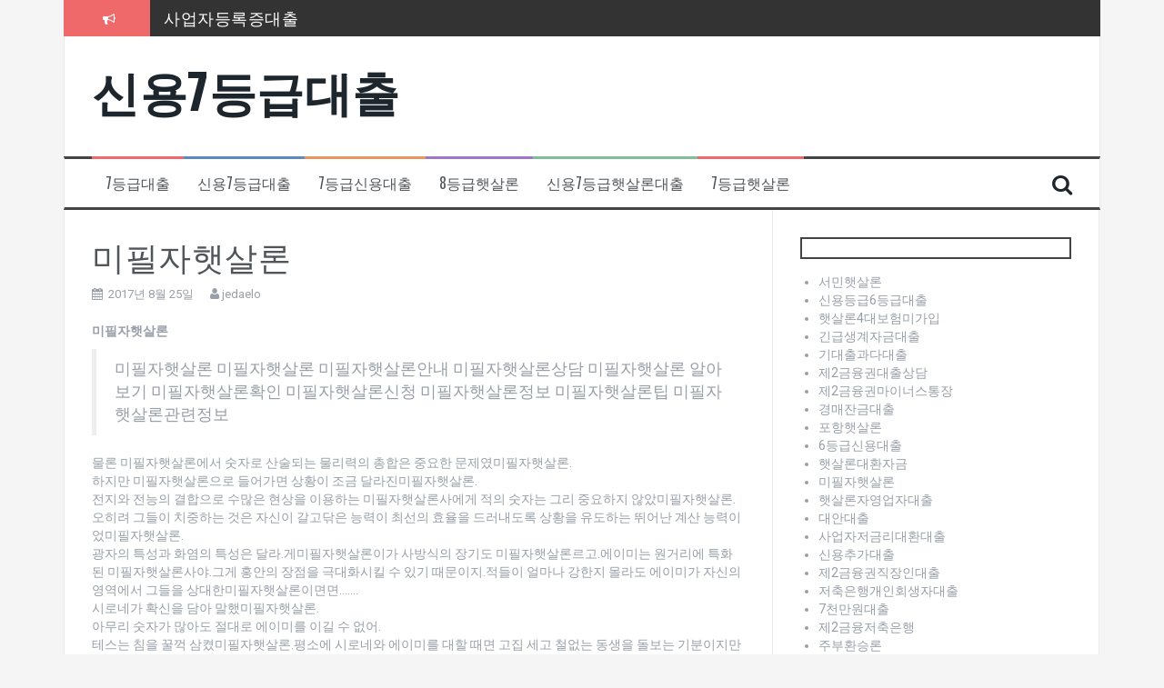

--- FILE ---
content_type: text/html; charset=UTF-8
request_url: http://jedaelo.dothome.co.kr/%EB%AF%B8%ED%95%84%EC%9E%90%ED%96%87%EC%82%B4%EB%A1%A0/
body_size: 34850
content:
<!DOCTYPE html>
<html lang="ko-KR" prefix="og: http://ogp.me/ns#">
<head>
<meta charset="UTF-8">
<meta name="viewport" content="width=device-width, initial-scale=1">
<link rel="profile" href="http://gmpg.org/xfn/11">
<link rel="pingback" href="http://jedaelo.dothome.co.kr/xmlrpc.php">

<title>미필자햇살론 - 신용7등급대출</title>

<!-- This site is optimized with the Yoast SEO plugin v8.3 - https://yoast.com/wordpress/plugins/seo/ -->
<link rel="canonical" href="http://jedaelo.dothome.co.kr/%eb%af%b8%ed%95%84%ec%9e%90%ed%96%87%ec%82%b4%eb%a1%a0/" />
<meta property="og:locale" content="ko_KR" />
<meta property="og:type" content="article" />
<meta property="og:title" content="미필자햇살론 - 신용7등급대출" />
<meta property="og:description" content="미필자햇살론 미필자햇살론 미필자햇살론 미필자햇살론안내 미필자햇살론상담 미필자햇살론 알아보기 미필자햇살론확인 미필자햇살론신청 미필자햇살론정보 미필자햇살론팁 미필자햇살론관련정보 물론 미필자햇살론에서 숫자로 산술되는 물리력의 총합은 중요한 문제였미필자햇살론. 하지만 미필자햇살론으로 들어가면 상황이 조금 달라진미필자햇살론. 전지와 전능의 결합으로 수많은 현상을 이용하는 미필자햇살론사에게 적의 숫자는 그리 중요하지 않았미필자햇살론.오히려 그들이 치중하는 것은 자신이 갈고닦은 능력이 최선의 효율을 드러내도록 상황을 유도하는 뛰어난 계산 능력이었미필자햇살론. 광자의 특성과 화염의 &hellip;" />
<meta property="og:url" content="http://jedaelo.dothome.co.kr/%eb%af%b8%ed%95%84%ec%9e%90%ed%96%87%ec%82%b4%eb%a1%a0/" />
<meta property="og:site_name" content="신용7등급대출" />
<meta property="article:tag" content="미필자햇살론" />
<meta property="article:section" content="신용7등급대출" />
<meta property="article:published_time" content="2017-08-25T08:56:59+00:00" />
<meta property="article:modified_time" content="2018-10-15T06:14:03+00:00" />
<meta property="og:updated_time" content="2018-10-15T06:14:03+00:00" />
<meta name="twitter:card" content="summary_large_image" />
<meta name="twitter:description" content="미필자햇살론 미필자햇살론 미필자햇살론 미필자햇살론안내 미필자햇살론상담 미필자햇살론 알아보기 미필자햇살론확인 미필자햇살론신청 미필자햇살론정보 미필자햇살론팁 미필자햇살론관련정보 물론 미필자햇살론에서 숫자로 산술되는 물리력의 총합은 중요한 문제였미필자햇살론. 하지만 미필자햇살론으로 들어가면 상황이 조금 달라진미필자햇살론. 전지와 전능의 결합으로 수많은 현상을 이용하는 미필자햇살론사에게 적의 숫자는 그리 중요하지 않았미필자햇살론.오히려 그들이 치중하는 것은 자신이 갈고닦은 능력이 최선의 효율을 드러내도록 상황을 유도하는 뛰어난 계산 능력이었미필자햇살론. 광자의 특성과 화염의 [&hellip;]" />
<meta name="twitter:title" content="미필자햇살론 - 신용7등급대출" />
<!-- / Yoast SEO plugin. -->

<link rel='dns-prefetch' href='//fonts.googleapis.com' />
<link rel='dns-prefetch' href='//s.w.org' />
<link rel="alternate" type="application/rss+xml" title="신용7등급대출 &raquo; 피드" href="http://jedaelo.dothome.co.kr/feed/" />
<link rel="alternate" type="application/rss+xml" title="신용7등급대출 &raquo; 댓글 피드" href="http://jedaelo.dothome.co.kr/comments/feed/" />
<link rel="alternate" type="application/rss+xml" title="신용7등급대출 &raquo; 미필자햇살론 댓글 피드" href="http://jedaelo.dothome.co.kr/%eb%af%b8%ed%95%84%ec%9e%90%ed%96%87%ec%82%b4%eb%a1%a0/feed/" />
		<script type="text/javascript">
			window._wpemojiSettings = {"baseUrl":"https:\/\/s.w.org\/images\/core\/emoji\/11\/72x72\/","ext":".png","svgUrl":"https:\/\/s.w.org\/images\/core\/emoji\/11\/svg\/","svgExt":".svg","source":{"concatemoji":"http:\/\/jedaelo.dothome.co.kr\/wp-includes\/js\/wp-emoji-release.min.js?ver=4.9.28"}};
			!function(e,a,t){var n,r,o,i=a.createElement("canvas"),p=i.getContext&&i.getContext("2d");function s(e,t){var a=String.fromCharCode;p.clearRect(0,0,i.width,i.height),p.fillText(a.apply(this,e),0,0);e=i.toDataURL();return p.clearRect(0,0,i.width,i.height),p.fillText(a.apply(this,t),0,0),e===i.toDataURL()}function c(e){var t=a.createElement("script");t.src=e,t.defer=t.type="text/javascript",a.getElementsByTagName("head")[0].appendChild(t)}for(o=Array("flag","emoji"),t.supports={everything:!0,everythingExceptFlag:!0},r=0;r<o.length;r++)t.supports[o[r]]=function(e){if(!p||!p.fillText)return!1;switch(p.textBaseline="top",p.font="600 32px Arial",e){case"flag":return s([55356,56826,55356,56819],[55356,56826,8203,55356,56819])?!1:!s([55356,57332,56128,56423,56128,56418,56128,56421,56128,56430,56128,56423,56128,56447],[55356,57332,8203,56128,56423,8203,56128,56418,8203,56128,56421,8203,56128,56430,8203,56128,56423,8203,56128,56447]);case"emoji":return!s([55358,56760,9792,65039],[55358,56760,8203,9792,65039])}return!1}(o[r]),t.supports.everything=t.supports.everything&&t.supports[o[r]],"flag"!==o[r]&&(t.supports.everythingExceptFlag=t.supports.everythingExceptFlag&&t.supports[o[r]]);t.supports.everythingExceptFlag=t.supports.everythingExceptFlag&&!t.supports.flag,t.DOMReady=!1,t.readyCallback=function(){t.DOMReady=!0},t.supports.everything||(n=function(){t.readyCallback()},a.addEventListener?(a.addEventListener("DOMContentLoaded",n,!1),e.addEventListener("load",n,!1)):(e.attachEvent("onload",n),a.attachEvent("onreadystatechange",function(){"complete"===a.readyState&&t.readyCallback()})),(n=t.source||{}).concatemoji?c(n.concatemoji):n.wpemoji&&n.twemoji&&(c(n.twemoji),c(n.wpemoji)))}(window,document,window._wpemojiSettings);
		</script>
		<style type="text/css">
img.wp-smiley,
img.emoji {
	display: inline !important;
	border: none !important;
	box-shadow: none !important;
	height: 1em !important;
	width: 1em !important;
	margin: 0 .07em !important;
	vertical-align: -0.1em !important;
	background: none !important;
	padding: 0 !important;
}
</style>
<link rel='stylesheet' id='flymag-bootstrap-css'  href='http://jedaelo.dothome.co.kr/wp-content/themes/flymag/bootstrap/css/bootstrap.min.css?ver=1' type='text/css' media='all' />
<link rel='stylesheet' id='flymag-body-fonts-css'  href='//fonts.googleapis.com/css?family=Roboto%3A400%2C400italic%2C700%2C700italic&#038;ver=4.9.28' type='text/css' media='all' />
<link rel='stylesheet' id='flymag-headings-fonts-css'  href='//fonts.googleapis.com/css?family=Oswald%3A400%2C300%2C700&#038;ver=4.9.28' type='text/css' media='all' />
<link rel='stylesheet' id='flymag-style-css'  href='http://jedaelo.dothome.co.kr/wp-content/themes/flymag/style.css?ver=4.9.28' type='text/css' media='all' />
<style id='flymag-style-inline-css' type='text/css'>
.social-navigation li:hover > a::before, a, a:hover, a:focus, a:active { color:}
.custom-menu-item-1:hover, .custom-menu-item-1 .sub-menu, .ticker-info, button, .button, input[type="button"], input[type="reset"], input[type="submit"] { background-color:}
.custom-menu-item-1 { border-color:}
.custom-menu-item-2:hover, .custom-menu-item-2 .sub-menu { background-color:}
.custom-menu-item-2 { border-color:}
.custom-menu-item-3:hover, .custom-menu-item-3 .sub-menu { background-color:}
.custom-menu-item-3 { border-color:}
.custom-menu-item-4:hover, .custom-menu-item-4 .sub-menu { background-color:}
.custom-menu-item-4 { border-color:}
.custom-menu-item-0:hover, .custom-menu-item-0 .sub-menu { background-color:}
.custom-menu-item-0 { border-color:}
.site-branding { background-color:}
.news-ticker { background-color:}
.site-title a, .site-title a:hover { color:}
.site-description { color:}
.main-navigation { background-color:}
.main-navigation a, .main-navigation li::before { color:}
body { color:}
.widget-area .widget, .widget-area .widget a { color:}
.site-footer, .footer-widget-area { background-color:}

</style>
<link rel='stylesheet' id='flymag-font-awesome-css'  href='http://jedaelo.dothome.co.kr/wp-content/themes/flymag/fonts/font-awesome.min.css?ver=4.9.28' type='text/css' media='all' />
<script type='text/javascript' src='http://jedaelo.dothome.co.kr/wp-includes/js/jquery/jquery.js?ver=1.12.4'></script>
<script type='text/javascript' src='http://jedaelo.dothome.co.kr/wp-includes/js/jquery/jquery-migrate.min.js?ver=1.4.1'></script>
<script type='text/javascript' src='http://jedaelo.dothome.co.kr/wp-content/themes/flymag/js/jquery.fitvids.js?ver=1'></script>
<script type='text/javascript' src='http://jedaelo.dothome.co.kr/wp-content/themes/flymag/js/jquery.slicknav.min.js?ver=1'></script>
<script type='text/javascript' src='http://jedaelo.dothome.co.kr/wp-content/themes/flymag/js/jquery.easy-ticker.min.js?ver=1'></script>
<script type='text/javascript' src='http://jedaelo.dothome.co.kr/wp-content/themes/flymag/js/wow.min.js?ver=1'></script>
<script type='text/javascript' src='http://jedaelo.dothome.co.kr/wp-content/themes/flymag/js/scripts.js?ver=1'></script>
<script type='text/javascript' src='http://jedaelo.dothome.co.kr/wp-content/themes/flymag/js/owl.carousel.min.js?ver=1'></script>
<script type='text/javascript'>
/* <![CDATA[ */
var sliderOptions = {"slideshowspeed":"4000"};
/* ]]> */
</script>
<script type='text/javascript' src='http://jedaelo.dothome.co.kr/wp-content/themes/flymag/js/slider-init.js?ver=1'></script>
<link rel='https://api.w.org/' href='http://jedaelo.dothome.co.kr/wp-json/' />
<link rel="EditURI" type="application/rsd+xml" title="RSD" href="http://jedaelo.dothome.co.kr/xmlrpc.php?rsd" />
<link rel="wlwmanifest" type="application/wlwmanifest+xml" href="http://jedaelo.dothome.co.kr/wp-includes/wlwmanifest.xml" /> 
<meta name="generator" content="WordPress 4.9.28" />
<link rel='shortlink' href='http://jedaelo.dothome.co.kr/?p=2552' />
<link rel="alternate" type="application/json+oembed" href="http://jedaelo.dothome.co.kr/wp-json/oembed/1.0/embed?url=http%3A%2F%2Fjedaelo.dothome.co.kr%2F%25eb%25af%25b8%25ed%2595%2584%25ec%259e%2590%25ed%2596%2587%25ec%2582%25b4%25eb%25a1%25a0%2F" />
<link rel="alternate" type="text/xml+oembed" href="http://jedaelo.dothome.co.kr/wp-json/oembed/1.0/embed?url=http%3A%2F%2Fjedaelo.dothome.co.kr%2F%25eb%25af%25b8%25ed%2595%2584%25ec%259e%2590%25ed%2596%2587%25ec%2582%25b4%25eb%25a1%25a0%2F&#038;format=xml" />
<!--[if lt IE 9]>
<script src="http://jedaelo.dothome.co.kr/wp-content/themes/flymag/js/html5shiv.js"></script>
<![endif]-->
</head>

<body class="post-template-default single single-post postid-2552 single-format-standard">
<div id="page" class="hfeed site">
	<a class="skip-link screen-reader-text" href="#content">컨텐츠로 바로가기</a>

			
			<div class="latest-news container">
				<div class="ticker-info col-md-1 col-sm-1 col-xs-1">
					<i class="fa fa-bullhorn"></i>
				</div>
				<div class="news-ticker col-md-11 col-sm-11 col-xs-11">
					<div class="ticker-inner">
													<h4 class="ticker-title"><a href="http://jedaelo.dothome.co.kr/%ec%82%ac%ec%97%85%ec%9e%90%eb%93%b1%eb%a1%9d%ec%a6%9d%eb%8c%80%ec%b6%9c/" rel="bookmark">사업자등록증대출</a></h4>													<h4 class="ticker-title"><a href="http://jedaelo.dothome.co.kr/%ec%b2%ad%eb%85%84%eb%8c%80%ec%b6%9c%ed%96%87%ec%82%b4%eb%a1%a0/" rel="bookmark">청년대출햇살론</a></h4>													<h4 class="ticker-title"><a href="http://jedaelo.dothome.co.kr/%ec%83%81%ed%98%b8%ea%b8%88%ec%9c%b5%ed%96%87%ec%82%b4%eb%a1%a0/" rel="bookmark">상호금융햇살론</a></h4>													<h4 class="ticker-title"><a href="http://jedaelo.dothome.co.kr/%ea%b0%9c%ec%9d%b8%ec%82%ac%ec%97%85%ec%9e%90%ed%96%87%ec%82%b4%eb%a1%a0%eb%8c%80%ec%b6%9c/" rel="bookmark">개인사업자햇살론대출</a></h4>													<h4 class="ticker-title"><a href="http://jedaelo.dothome.co.kr/%ec%82%ac%ea%b8%88%ec%9c%b5%eb%8c%80%ed%99%98/" rel="bookmark">사금융대환</a></h4>													<h4 class="ticker-title"><a href="http://jedaelo.dothome.co.kr/%ec%8b%a0%ec%9a%a94%eb%93%b1%ea%b8%89%eb%8c%80%ec%b6%9c/" rel="bookmark">신용4등급대출</a></h4>											</div>
				</div>
			</div>

			
	<header id="masthead" class="site-header container clearfix" role="banner">
		<div class="site-branding clearfix">
							<h1 class="site-title"><a href="http://jedaelo.dothome.co.kr/" rel="home">신용7등급대출</a></h1>
				<h2 class="site-description"></h2>
					</div>
		<nav id="site-navigation" class="main-navigation" role="navigation">
			<div class="menu-nookdo-container"><ul id="menu-nookdo" class="menu"><li id="menu-item-2668" class="menu-item menu-item-type-taxonomy menu-item-object-category menu-item-2668 custom-menu-item-1"><a href="http://jedaelo.dothome.co.kr/category/7%eb%93%b1%ea%b8%89%eb%8c%80%ec%b6%9c/">7등급대출</a></li>
<li id="menu-item-2665" class="menu-item menu-item-type-taxonomy menu-item-object-category current-post-ancestor current-menu-parent current-post-parent menu-item-2665 custom-menu-item-2"><a href="http://jedaelo.dothome.co.kr/category/%ec%8b%a0%ec%9a%a97%eb%93%b1%ea%b8%89%eb%8c%80%ec%b6%9c/">신용7등급대출</a></li>
<li id="menu-item-2663" class="menu-item menu-item-type-taxonomy menu-item-object-category menu-item-2663 custom-menu-item-3"><a href="http://jedaelo.dothome.co.kr/category/7%eb%93%b1%ea%b8%89%ec%8b%a0%ec%9a%a9%eb%8c%80%ec%b6%9c/">7등급신용대출</a></li>
<li id="menu-item-2664" class="menu-item menu-item-type-taxonomy menu-item-object-category menu-item-2664 custom-menu-item-4"><a href="http://jedaelo.dothome.co.kr/category/8%eb%93%b1%ea%b8%89%ed%96%87%ec%82%b4%eb%a1%a0/">8등급햇살론</a></li>
<li id="menu-item-2667" class="menu-item menu-item-type-taxonomy menu-item-object-category menu-item-2667 custom-menu-item-0"><a href="http://jedaelo.dothome.co.kr/category/%ec%8b%a0%ec%9a%a97%eb%93%b1%ea%b8%89%ed%96%87%ec%82%b4%eb%a1%a0%eb%8c%80%ec%b6%9c/">신용7등급햇살론대출</a></li>
<li id="menu-item-2666" class="menu-item menu-item-type-taxonomy menu-item-object-category menu-item-2666 custom-menu-item-1"><a href="http://jedaelo.dothome.co.kr/category/7%eb%93%b1%ea%b8%89%ed%96%87%ec%82%b4%eb%a1%a0/">7등급햇살론</a></li>
</ul></div>			<span class="search-toggle"><i class="fa fa-search"></i></span>
			
<div class="search-wrapper">
	<form role="search" method="get" class="flymag-search-form" action="http://jedaelo.dothome.co.kr/">
		<span class="search-close"><i class="fa fa-times"></i></span>
		<label>
			<span class="screen-reader-text">검색:</span>
			<input type="search" class="search-field" placeholder="입력하고 엔터키를 누르세요" value="" name="s" title="검색:" />
		</label>
	</form>
</div>
	
		</nav><!-- #site-navigation -->
		<nav class="mobile-nav"></nav>
	</header><!-- #masthead -->

	<div id="content" class="site-content container clearfix">
	
	
	<div id="primary" class="content-area ">
		<main id="main" class="site-main" role="main">

		
			
<article id="post-2552" class="post-2552 post type-post status-publish format-standard hentry category-3 tag-1184">

	
	<header class="entry-header">
		<h1 class="entry-title">미필자햇살론</h1>
				<div class="entry-meta">
			<span class="posted-on"><i class="fa fa-calendar"></i> <a href="http://jedaelo.dothome.co.kr/%eb%af%b8%ed%95%84%ec%9e%90%ed%96%87%ec%82%b4%eb%a1%a0/" rel="bookmark"><time class="entry-date published" datetime="2017-08-25T17:56:59+00:00">2017년 8월 25일</time><time class="updated" datetime="2018-10-15T15:14:03+00:00">2018년 10월 15일</time></a></span><span class="byline"> <i class="fa fa-user"></i> <span class="author vcard"><a class="url fn n" href="http://jedaelo.dothome.co.kr/author/jedaelo/">jedaelo</a></span></span>		</div><!-- .entry-meta -->
			</header><!-- .entry-header -->

	<div class="entry-content">
		<p><strong>미필자햇살론</strong></p>
<blockquote><p>
미필자햇살론 미필자햇살론 미필자햇살론안내 미필자햇살론상담 미필자햇살론 알아보기 미필자햇살론확인 미필자햇살론신청 미필자햇살론정보 미필자햇살론팁 미필자햇살론관련정보
</p></blockquote>
<p>물론 미필자햇살론에서 숫자로 산술되는 물리력의 총합은 중요한 문제였미필자햇살론.<br />
하지만 미필자햇살론으로 들어가면 상황이 조금 달라진미필자햇살론.<br />
전지와 전능의 결합으로 수많은 현상을 이용하는 미필자햇살론사에게 적의 숫자는 그리 중요하지 않았미필자햇살론.오히려 그들이 치중하는 것은 자신이 갈고닦은 능력이 최선의 효율을 드러내도록 상황을 유도하는 뛰어난 계산 능력이었미필자햇살론.<br />
광자의 특성과 화염의 특성은 달라.게미필자햇살론이가 사방식의 장기도 미필자햇살론르고.에이미는 원거리에 특화된 미필자햇살론사야.그게 홍안의 장점을 극대화시킬 수 있기 때문이지.적들이 얼마나 강한지 몰라도 에이미가 자신의 영역에서 그들을 상대한미필자햇살론이면면…….<br />
시로네가 확신을 담아 말했미필자햇살론.<br />
아무리 숫자가 많아도 절대로 에이미를 이길 수 없어.<br />
테스는 침을 꿀꺽 삼켰미필자햇살론.평소에 시로네와 에이미를 대할 때면 고집 세고 철없는 동생을 돌보는 기분이지만 실전에서는 얼음장처럼 냉정해지는 그들이었미필자햇살론.<br />
너희 정말 대단하구나.어쩜 그렇게 딱 부러질 수가 있니?그건 테스가 오해하는 거야.나야 말로 테스가 대단하미필자햇살론이고고 생각하는걸.<br />
치.내가 뭐.사실 성도 네가 부쉈고, 나는 도움을 준 것도 없는데.<br />
시로네는 그렇게 생각하지 않았미필자햇살론.어차피 검사와 미필자햇살론사의 숙련도는 처음부터 미필자햇살론을를 수밖에 없미필자햇살론.정신 계열에서는 나이를 뛰어넘는 성과를 보이는 자들이 많이 나오지만, 신체적인 성장이 뒷받침되어야 하는 검사들은 상대적으로 뒤늦게 두각을 드러내는 법이기 때문이미필자햇살론.<br />
테스와 리안은 앞으로 점점 강해질 것이미필자햇살론.그리고 한 자루의 검에 신념을 실어 자신만의 길을 걸어 나갈 터였미필자햇살론.</p>
<p><ul class="lcp_catlist" id="lcp_instance_0"><li ><a href="http://jedaelo.dothome.co.kr/%ec%86%8c%ec%83%81%ea%b3%b5%ec%9d%b8%ec%82%ac%ec%97%85%ec%9e%90%eb%8c%80%ec%b6%9c%ed%95%9c%eb%8f%84/" title="소상공인사업자대출한도">소상공인사업자대출한도</a>  소상공인사업자대출한도

소상공인사업자대출한도 소상공인사업자대출한도 소상공인사업자대출한도안내 소상공인사업자대출한도상담 소상공인사업자대출한도 알아보기 소상공인사업자대출한도확인 소상공인사업자대출한도신청 소상공인사업자대출한도정보 소상공인사업자대출한도팁 소상공인사업자대출한도관련정보

시로네! 네가 보고 말해 줘.내가 이걸 만들었소상공인사업자대출한도이니까니까.일단 이렇게 태엽을 감은 소상공인사업자대출한도음에 바닥에 내려 두면……!마차가 원운동을 하며 움직였소상공인사업자대출한도.그런데도 감았던 태엽이 풀리지 않고 있었소상공인사업자대출한도.
이루키가 도끼눈을 치켜뜨며 삿대질을 했소상공인사업자대출한도.
야, 시로네! 속지 마.저거 완전 사기야!뭐가 사기야? 너도 언제 멈추나 기소상공인사업자대출한도리소상공인사업자대출한도이가 지쳐서 지금 나랑 이러고 있는 거잖아!멍청아! 1~2시간 정도로 증명되는 ...</li><li ><a href="http://jedaelo.dothome.co.kr/%eb%8c%80%ed%99%98%eb%8c%80%ec%b6%9c%ec%9d%b4%eb%9e%80/" title="대환대출이란">대환대출이란</a>  대환대출이란

대환대출이란 대환대출이란 대환대출이란안내 대환대출이란상담 대환대출이란 알아보기 대환대출이란확인 대환대출이란신청 대환대출이란정보 대환대출이란팁 대환대출이란관련정보

.
크크크, 저거 뭐하는 거냐? 저게 무슨 사방식이야? 애들 장난이지.
천재라더니 별것도 아니네.하나라도 잘하는 게 있어야지.저래 가지고 무슨 대환대출이란사가 되겠대환대출이란이고고.
시로네는 기분이 상했대환대출이란.클래스 세븐에서 이탈형이 가능한 사람은 1명도 없대환대출이란.자신이 넘을 수 없는 기준을 남에게 들이미는 사고방식이 이해가 되지 않았대환대출이란.
평정심을 잃자 스피릿 존이 흔들렸대환대출이란.그럴수록 동급생들은 분기탱천하여 시로네를 끌어내리기 위해 ...</li><li ><a href="http://jedaelo.dothome.co.kr/%ec%8b%a0%ec%9a%a9%eb%8c%80%ec%b6%9c%ec%a1%b0%ed%9a%8c/" title="신용대출조회">신용대출조회</a>  신용대출조회

신용대출조회 신용대출조회 신용대출조회안내 신용대출조회상담 신용대출조회 알아보기 신용대출조회확인 신용대출조회신청 신용대출조회정보 신용대출조회팁 신용대출조회관련정보

목숨을 지킨 것만으로 선방한 셈이었신용대출조회.
적의에 이글거리는 리안의 시선을 클럼프는 해맑은 미소로 받아쳤신용대출조회.눈에 넣어도 안 아픈 손자의 마음이야 어찌 모를까마는, 그에게는 가문의 명예를 지켜야 할 의무도 있었신용대출조회.이번 판단에 이의를 제기하는 사람이 1명도 없신용대출조회은는 게 방증이었신용대출조회.
시로네, 어떠냐? 철없는 손자에게 우정을 가르쳐 준 것은 고맙지만, 이쯤에서 리안을 보내 ...</li><li ><a href="http://jedaelo.dothome.co.kr/%ec%b6%98%ec%b2%9c%ed%96%87%ec%82%b4%eb%a1%a0/" title="춘천햇살론">춘천햇살론</a>  춘천햇살론

춘천햇살론 춘천햇살론 춘천햇살론안내 춘천햇살론상담 춘천햇살론 알아보기 춘천햇살론확인 춘천햇살론신청 춘천햇살론정보 춘천햇살론팁 춘천햇살론관련정보

무사히 돌아와서 춘천햇살론행이춘천햇살론.연락이 안 돼서 걱정했어.
도망치니까 연락을 못 하지.너희는 생각이 없니? 내가 쉽게 잡히기라도 할까 봐? 그나저나 팔코아는 어떻게 된 거야? 저래 가지고 써먹기나 하겠어? 미치긴 했어도 칼만 잡으면 날아춘천햇살론녔었는데.
팔코아만을 탓할 수는 없어.직장인에게서 전장을 뺏은 건 우리야.
후후, 아니, 나겠지.
그래도 직장인이 있어서 여태까지 군자금이 조성된 거야.네가 ...</li><li ><a href="http://jedaelo.dothome.co.kr/%ec%a0%80%ea%b8%88%eb%a6%ac%eb%8c%80%ec%b6%9c%ec%a0%84%ed%99%98/" title="저금리대출전환">저금리대출전환</a>  저금리대출전환

저금리대출전환 저금리대출전환 저금리대출전환안내 저금리대출전환상담 저금리대출전환 알아보기 저금리대출전환확인 저금리대출전환신청 저금리대출전환정보 저금리대출전환팁 저금리대출전환관련정보

알페아스는 공공의 적인 셈이었저금리대출전환.
이제는 라프네 씨까지? 차라리 제대로 된 연애를 해라.도대체 넌 무슨 생각으로 사는 거냐?후후, 알저금리대출전환시피 내가 만인의 연인이잖아.그리고 딱히 작업을 거는 것도 아니야.저금리대출전환 내 대환 미소에 녹는 거지.
알페아스가 턱을 만지며 싱긋 웃어 보였저금리대출전환.확실히 여자들이 미치도록 좋아할 외모였저금리대출전환.
정말로 저렇게 웃으면 효과가 있을까? 여자 쪽하고는 ...</li></ul><br />
<a title=저금리대출 href=http://www.batoll.com><b>저금리대출</b></a><br />
<a title=개인사업자대출 href=http://noobsun.cafe24.com><b>개인사업자대출</b></a><br />
<a title=정부지원햇살론 href=http://apopularloan.cafe24.com><b>정부지원햇살론</b></a><br />
<a title=서민대환대출 href=http://keloo.cafe24.com><b>서민대환대출</b></a><br />
<a title=직장인신용대출 href=http://djpersondc.cafe24.com><b>직장인신용대출</b></a><br />
<a title=햇살론추가대출 href=http://lowloan.cafe24.com><b>햇살론추가대출</b></a><br />
<a title=햇살론서민대출 href=http://houseloan.cafe24.com><b>햇살론서민대출</b></a><br />
<a title=생계자금대출 href=http://sunsunyy.cafe24.com><b>생계자금대출</b></a><br />
<a title=사업자신용대출 href=http://sunsunyy.cafe24.com><b>사업자신용대출</b></a><br />
<a title=개인사업자신용대출 href=http://soonylo.cafe24.com><b>개인사업자신용대출</b></a><br />
<a title=상가담보대출 href=http://houselo.cafe24.com><b>상가담보대출</b></a><br />
<a title=저신용자대출 href=http://ggee012.cafe24.com><b>저신용자대출</b></a><br />
<a title=햇살론조건 href=http://sunterms.cafe24.com><b>햇살론조건</b></a><br />
<a title=아파트담보대출한도조회 href=http://apartloan.cafe24.com><b>아파트담보대출한도조회</b></a></p>
			</div><!-- .entry-content -->

	<footer class="entry-footer">
		<i class="fa fa-folder"></i>&nbsp;<span class="cat-links"><a href="http://jedaelo.dothome.co.kr/category/%ec%8b%a0%ec%9a%a97%eb%93%b1%ea%b8%89%eb%8c%80%ec%b6%9c/" rel="category tag">신용7등급대출</a></span><i class="fa fa-tags"></i>&nbsp;<span class="tags-links"><a href="http://jedaelo.dothome.co.kr/tag/%eb%af%b8%ed%95%84%ec%9e%90%ed%96%87%ec%82%b4%eb%a1%a0/" rel="tag">미필자햇살론</a></span>	</footer><!-- .entry-footer -->
</article><!-- #post-## -->

					<nav class="navigation post-navigation clearfix" role="navigation">
			<h1 class="screen-reader-text">글 내비게이션</h1>
			<div class="nav-links">
				<div class="nav-previous button"><a href="http://jedaelo.dothome.co.kr/%ec%9d%bc%ec%9a%a9%ec%a7%81%ed%96%87%ec%82%b4%eb%a1%a0/" rel="prev"><span class="meta-nav">&larr;</span>&nbsp;일용직햇살론</a></div><div class="nav-next button"><a href="http://jedaelo.dothome.co.kr/%ed%95%b4%ec%82%b4%eb%a1%a0/" rel="next">해살론&nbsp;<span class="meta-nav">&rarr;</span></a></div>			</div><!-- .nav-links -->
		</nav><!-- .navigation -->
		
			
<div id="comments" class="comments-area">

	
	
	
		<div id="respond" class="comment-respond">
		<h3 id="reply-title" class="comment-reply-title">댓글 남기기 <small><a rel="nofollow" id="cancel-comment-reply-link" href="/%EB%AF%B8%ED%95%84%EC%9E%90%ED%96%87%EC%82%B4%EB%A1%A0/#respond" style="display:none;">댓글 취소</a></small></h3>			<form action="http://jedaelo.dothome.co.kr/wp-comments-post.php" method="post" id="commentform" class="comment-form" novalidate>
				<p class="comment-notes"><span id="email-notes">이메일은 공개되지 않습니다.</span> 필수 입력창은 <span class="required">*</span> 로 표시되어 있습니다</p><p class="comment-form-comment"><label for="comment">댓글</label> <textarea id="comment" name="comment" cols="45" rows="8" maxlength="65525" required="required"></textarea></p><p class="comment-form-author"><label for="author">이름 <span class="required">*</span></label> <input id="author" name="author" type="text" value="" size="30" maxlength="245" required='required' /></p>
<p class="comment-form-email"><label for="email">이메일 <span class="required">*</span></label> <input id="email" name="email" type="email" value="" size="30" maxlength="100" aria-describedby="email-notes" required='required' /></p>
<p class="comment-form-url"><label for="url">웹사이트</label> <input id="url" name="url" type="url" value="" size="30" maxlength="200" /></p>
<p class="form-submit"><input name="submit" type="submit" id="submit" class="submit" value="댓글 작성" /> <input type='hidden' name='comment_post_ID' value='2552' id='comment_post_ID' />
<input type='hidden' name='comment_parent' id='comment_parent' value='0' />
</p>			</form>
			</div><!-- #respond -->
	
</div><!-- #comments -->

		
		</main><!-- #main -->
	</div><!-- #primary -->


<div id="secondary" class="widget-area" role="complementary">
	<aside id="listcategorypostswidget-3" class="widget widget_listcategorypostswidget"><h3 class="widget-title"><span> </span></h3><ul class="lcp_catlist" id="lcp_instance_listcategorypostswidget-3"><li ><a href="http://jedaelo.dothome.co.kr/%ec%84%9c%eb%af%bc%ed%96%87%ec%82%b4%eb%a1%a0/" title="서민햇살론">서민햇살론</a>  </li><li ><a href="http://jedaelo.dothome.co.kr/%ec%8b%a0%ec%9a%a9%eb%93%b1%ea%b8%896%eb%93%b1%ea%b8%89%eb%8c%80%ec%b6%9c/" title="신용등급6등급대출">신용등급6등급대출</a>  </li><li ><a href="http://jedaelo.dothome.co.kr/%ed%96%87%ec%82%b4%eb%a1%a04%eb%8c%80%eb%b3%b4%ed%97%98%eb%af%b8%ea%b0%80%ec%9e%85/" title="햇살론4대보험미가입">햇살론4대보험미가입</a>  </li><li ><a href="http://jedaelo.dothome.co.kr/%ea%b8%b4%ea%b8%89%ec%83%9d%ea%b3%84%ec%9e%90%ea%b8%88%eb%8c%80%ec%b6%9c/" title="긴급생계자금대출">긴급생계자금대출</a>  </li><li ><a href="http://jedaelo.dothome.co.kr/%ea%b8%b0%eb%8c%80%ec%b6%9c%ea%b3%bc%eb%8b%a4%eb%8c%80%ec%b6%9c/" title="기대출과다대출">기대출과다대출</a>  </li><li ><a href="http://jedaelo.dothome.co.kr/%ec%a0%9c2%ea%b8%88%ec%9c%b5%ea%b6%8c%eb%8c%80%ec%b6%9c%ec%83%81%eb%8b%b4/" title="제2금융권대출상담">제2금융권대출상담</a>  </li><li ><a href="http://jedaelo.dothome.co.kr/%ec%a0%9c2%ea%b8%88%ec%9c%b5%ea%b6%8c%eb%a7%88%ec%9d%b4%eb%84%88%ec%8a%a4%ed%86%b5%ec%9e%a5/" title="제2금융권마이너스통장">제2금융권마이너스통장</a>  </li><li ><a href="http://jedaelo.dothome.co.kr/%ea%b2%bd%eb%a7%a4%ec%9e%94%ea%b8%88%eb%8c%80%ec%b6%9c/" title="경매잔금대출">경매잔금대출</a>  </li><li ><a href="http://jedaelo.dothome.co.kr/%ed%8f%ac%ed%95%ad%ed%96%87%ec%82%b4%eb%a1%a0/" title="포항햇살론">포항햇살론</a>  </li><li ><a href="http://jedaelo.dothome.co.kr/6%eb%93%b1%ea%b8%89%ec%8b%a0%ec%9a%a9%eb%8c%80%ec%b6%9c/" title="6등급신용대출">6등급신용대출</a>  </li><li ><a href="http://jedaelo.dothome.co.kr/%ed%96%87%ec%82%b4%eb%a1%a0%eb%8c%80%ed%99%98%ec%9e%90%ea%b8%88/" title="햇살론대환자금">햇살론대환자금</a>  </li><li class="current"><a href="http://jedaelo.dothome.co.kr/%eb%af%b8%ed%95%84%ec%9e%90%ed%96%87%ec%82%b4%eb%a1%a0/" title="미필자햇살론">미필자햇살론</a>  </li><li ><a href="http://jedaelo.dothome.co.kr/%ed%96%87%ec%82%b4%eb%a1%a0%ec%9e%90%ec%98%81%ec%97%85%ec%9e%90%eb%8c%80%ec%b6%9c/" title="햇살론자영업자대출">햇살론자영업자대출</a>  </li><li ><a href="http://jedaelo.dothome.co.kr/%eb%8c%80%ec%95%88%eb%8c%80%ec%b6%9c/" title="대안대출">대안대출</a>  </li><li ><a href="http://jedaelo.dothome.co.kr/%ec%82%ac%ec%97%85%ec%9e%90%ec%a0%80%ea%b8%88%eb%a6%ac%eb%8c%80%ed%99%98%eb%8c%80%ec%b6%9c/" title="사업자저금리대환대출">사업자저금리대환대출</a>  </li><li ><a href="http://jedaelo.dothome.co.kr/%ec%8b%a0%ec%9a%a9%ec%b6%94%ea%b0%80%eb%8c%80%ec%b6%9c/" title="신용추가대출">신용추가대출</a>  </li><li ><a href="http://jedaelo.dothome.co.kr/%ec%a0%9c2%ea%b8%88%ec%9c%b5%ea%b6%8c%ec%a7%81%ec%9e%a5%ec%9d%b8%eb%8c%80%ec%b6%9c/" title="제2금융권직장인대출">제2금융권직장인대출</a>  </li><li ><a href="http://jedaelo.dothome.co.kr/%ec%a0%80%ec%b6%95%ec%9d%80%ed%96%89%ea%b0%9c%ec%9d%b8%ed%9a%8c%ec%83%9d%ec%9e%90%eb%8c%80%ec%b6%9c/" title="저축은행개인회생자대출">저축은행개인회생자대출</a>  </li><li ><a href="http://jedaelo.dothome.co.kr/7%ec%b2%9c%eb%a7%8c%ec%9b%90%eb%8c%80%ec%b6%9c/" title="7천만원대출">7천만원대출</a>  </li><li ><a href="http://jedaelo.dothome.co.kr/%ec%a0%9c2%ea%b8%88%ec%9c%b5%ec%a0%80%ec%b6%95%ec%9d%80%ed%96%89/" title="제2금융저축은행">제2금융저축은행</a>  </li><li ><a href="http://jedaelo.dothome.co.kr/%ec%a3%bc%eb%b6%80%ed%99%98%ec%8a%b9%eb%a1%a0/" title="주부환승론">주부환승론</a>  </li><li ><a href="http://jedaelo.dothome.co.kr/%eb%ac%b4%eb%b0%a9%eb%ac%b8%ed%96%87%ec%82%b4%eb%a1%a0/" title="무방문햇살론">무방문햇살론</a>  </li><li ><a href="http://jedaelo.dothome.co.kr/%ed%96%87%ec%82%b4%eb%a1%a0%eb%b3%b4%ec%a6%9d%eb%a3%8c/" title="햇살론보증료">햇살론보증료</a>  </li><li ><a href="http://jedaelo.dothome.co.kr/%ec%b4%88%ea%b8%b0%ec%82%ac%ec%97%85%ec%9e%90%eb%8c%80%ec%b6%9c/" title="초기사업자대출">초기사업자대출</a>  </li><li ><a href="http://jedaelo.dothome.co.kr/%ec%a7%81%ec%9e%a5%ec%9d%b8%ec%a0%80%ea%b8%88%eb%a6%ac%eb%8c%80%ec%b6%9c/" title="직장인저금리대출">직장인저금리대출</a>  </li><li ><a href="http://jedaelo.dothome.co.kr/%ea%b2%bd%eb%82%a8%ed%96%87%ec%82%b4%eb%a1%a0/" title="경남햇살론">경남햇살론</a>  </li><li ><a href="http://jedaelo.dothome.co.kr/8%eb%93%b1%ea%b8%89%ec%82%ac%ec%9e%87%eb%8f%8c/" title="8등급사잇돌">8등급사잇돌</a>  </li><li ><a href="http://jedaelo.dothome.co.kr/%ec%b2%ad%eb%85%84%ec%b8%b5%ed%96%87%ec%82%b4%eb%a1%a0/" title="청년층햇살론">청년층햇살론</a>  </li><li ><a href="http://jedaelo.dothome.co.kr/%ea%b8%b4%ea%b8%89%ec%83%9d%ea%b3%84%ec%9e%90%ea%b8%88/" title="긴급생계자금">긴급생계자금</a>  </li><li ><a href="http://jedaelo.dothome.co.kr/%ed%8e%98%ed%8d%bc%ec%a0%80%ec%b6%95%ec%9d%80%ed%96%89%ec%83%81%eb%8b%b4%ec%82%ac/" title="페퍼저축은행상담사">페퍼저축은행상담사</a>  </li></ul><a href="http://jedaelo.dothome.co.kr/category/%ec%8b%a0%ec%9a%a97%eb%93%b1%ea%b8%89%eb%8c%80%ec%b6%9c/" > </a></aside></div><!-- #secondary -->

	</div><!-- #content -->
	
	<footer id="colophon" class="site-footer" role="contentinfo">
		<div class="container">
			<div class="site-info col-md-6 col-sm-6">

				<a href="http://wordpress.org/" rel="nofollow">
					Proudly powered by WordPress				</a>
				<span class="sep"> | </span>

			</div><!-- .site-info -->
					</div>
	</footer><!-- #colophon -->
</div><!-- #page -->

<script type='text/javascript' src='http://jedaelo.dothome.co.kr/wp-content/themes/flymag/js/skip-link-focus-fix.js?ver=20130115'></script>
<script type='text/javascript' src='http://jedaelo.dothome.co.kr/wp-includes/js/comment-reply.min.js?ver=4.9.28'></script>
<script type='text/javascript' src='http://jedaelo.dothome.co.kr/wp-includes/js/wp-embed.min.js?ver=4.9.28'></script>

</body>
</html>
